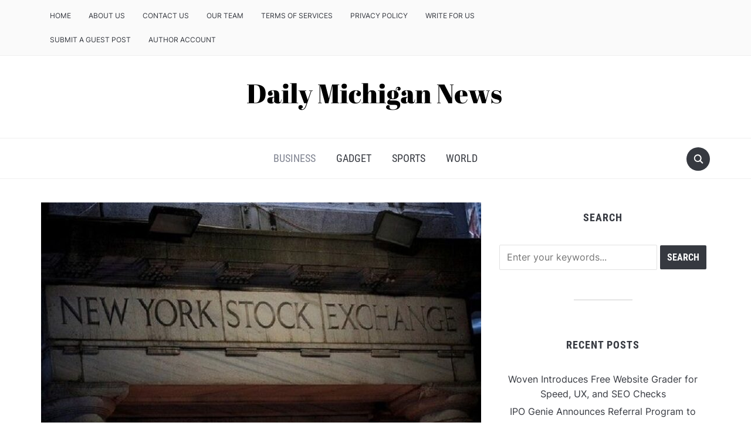

--- FILE ---
content_type: text/html; charset=UTF-8
request_url: https://www.dailymichigannews.com/3-chinese-telco-organizations-nyse-begins-cycle-of-delisting/
body_size: 13656
content:
<!DOCTYPE html>
<html lang="en-US">

<head>
	<meta charset="UTF-8" />
	<meta name="viewport" content="width=device-width, initial-scale=1">

	<link rel="profile" href="http://gmpg.org/xfn/11" />
	<link rel="pingback" href="https://www.dailymichigannews.com/xmlrpc.php" />
    <link rel="preload" as="font" href="https://www.dailymichigannews.com/wp-content/themes/foodica/assets/fonts/foodica.ttf" type="font/ttf" crossorigin>

	<title>3 Chinese telco organizations, NYSE begins cycle of delisting &#8211; Daily Michigan News</title>
<meta name='robots' content='max-image-preview:large' />
<link rel='dns-prefetch' href='//maxcdn.bootstrapcdn.com' />
<link rel="alternate" type="application/rss+xml" title="Daily Michigan News &raquo; Feed" href="https://www.dailymichigannews.com/feed/" />
<link rel="alternate" title="oEmbed (JSON)" type="application/json+oembed" href="https://www.dailymichigannews.com/wp-json/oembed/1.0/embed?url=https%3A%2F%2Fwww.dailymichigannews.com%2F3-chinese-telco-organizations-nyse-begins-cycle-of-delisting%2F" />
<link rel="alternate" title="oEmbed (XML)" type="text/xml+oembed" href="https://www.dailymichigannews.com/wp-json/oembed/1.0/embed?url=https%3A%2F%2Fwww.dailymichigannews.com%2F3-chinese-telco-organizations-nyse-begins-cycle-of-delisting%2F&#038;format=xml" />
<style id='wp-img-auto-sizes-contain-inline-css' type='text/css'>
img:is([sizes=auto i],[sizes^="auto," i]){contain-intrinsic-size:3000px 1500px}
/*# sourceURL=wp-img-auto-sizes-contain-inline-css */
</style>
<link rel='stylesheet' id='cf7ic_style-css' href='https://www.dailymichigannews.com/wp-content/plugins/contact-form-7-image-captcha/css/cf7ic-style.css?ver=3.3.7' type='text/css' media='all' />
<link rel='stylesheet' id='font-awesome-css' href='https://maxcdn.bootstrapcdn.com/font-awesome/4.7.0/css/font-awesome.min.css?ver=6.9' type='text/css' media='all' />
<link rel='stylesheet' id='wplic_style-css' href='https://www.dailymichigannews.com/wp-content/plugins/wp-login-image-captcha/style.css?ver=1.1.0' type='text/css' media='all' />
<style id='wp-emoji-styles-inline-css' type='text/css'>

	img.wp-smiley, img.emoji {
		display: inline !important;
		border: none !important;
		box-shadow: none !important;
		height: 1em !important;
		width: 1em !important;
		margin: 0 0.07em !important;
		vertical-align: -0.1em !important;
		background: none !important;
		padding: 0 !important;
	}
/*# sourceURL=wp-emoji-styles-inline-css */
</style>
<style id='wp-block-library-inline-css' type='text/css'>
:root{--wp-block-synced-color:#7a00df;--wp-block-synced-color--rgb:122,0,223;--wp-bound-block-color:var(--wp-block-synced-color);--wp-editor-canvas-background:#ddd;--wp-admin-theme-color:#007cba;--wp-admin-theme-color--rgb:0,124,186;--wp-admin-theme-color-darker-10:#006ba1;--wp-admin-theme-color-darker-10--rgb:0,107,160.5;--wp-admin-theme-color-darker-20:#005a87;--wp-admin-theme-color-darker-20--rgb:0,90,135;--wp-admin-border-width-focus:2px}@media (min-resolution:192dpi){:root{--wp-admin-border-width-focus:1.5px}}.wp-element-button{cursor:pointer}:root .has-very-light-gray-background-color{background-color:#eee}:root .has-very-dark-gray-background-color{background-color:#313131}:root .has-very-light-gray-color{color:#eee}:root .has-very-dark-gray-color{color:#313131}:root .has-vivid-green-cyan-to-vivid-cyan-blue-gradient-background{background:linear-gradient(135deg,#00d084,#0693e3)}:root .has-purple-crush-gradient-background{background:linear-gradient(135deg,#34e2e4,#4721fb 50%,#ab1dfe)}:root .has-hazy-dawn-gradient-background{background:linear-gradient(135deg,#faaca8,#dad0ec)}:root .has-subdued-olive-gradient-background{background:linear-gradient(135deg,#fafae1,#67a671)}:root .has-atomic-cream-gradient-background{background:linear-gradient(135deg,#fdd79a,#004a59)}:root .has-nightshade-gradient-background{background:linear-gradient(135deg,#330968,#31cdcf)}:root .has-midnight-gradient-background{background:linear-gradient(135deg,#020381,#2874fc)}:root{--wp--preset--font-size--normal:16px;--wp--preset--font-size--huge:42px}.has-regular-font-size{font-size:1em}.has-larger-font-size{font-size:2.625em}.has-normal-font-size{font-size:var(--wp--preset--font-size--normal)}.has-huge-font-size{font-size:var(--wp--preset--font-size--huge)}.has-text-align-center{text-align:center}.has-text-align-left{text-align:left}.has-text-align-right{text-align:right}.has-fit-text{white-space:nowrap!important}#end-resizable-editor-section{display:none}.aligncenter{clear:both}.items-justified-left{justify-content:flex-start}.items-justified-center{justify-content:center}.items-justified-right{justify-content:flex-end}.items-justified-space-between{justify-content:space-between}.screen-reader-text{border:0;clip-path:inset(50%);height:1px;margin:-1px;overflow:hidden;padding:0;position:absolute;width:1px;word-wrap:normal!important}.screen-reader-text:focus{background-color:#ddd;clip-path:none;color:#444;display:block;font-size:1em;height:auto;left:5px;line-height:normal;padding:15px 23px 14px;text-decoration:none;top:5px;width:auto;z-index:100000}html :where(.has-border-color){border-style:solid}html :where([style*=border-top-color]){border-top-style:solid}html :where([style*=border-right-color]){border-right-style:solid}html :where([style*=border-bottom-color]){border-bottom-style:solid}html :where([style*=border-left-color]){border-left-style:solid}html :where([style*=border-width]){border-style:solid}html :where([style*=border-top-width]){border-top-style:solid}html :where([style*=border-right-width]){border-right-style:solid}html :where([style*=border-bottom-width]){border-bottom-style:solid}html :where([style*=border-left-width]){border-left-style:solid}html :where(img[class*=wp-image-]){height:auto;max-width:100%}:where(figure){margin:0 0 1em}html :where(.is-position-sticky){--wp-admin--admin-bar--position-offset:var(--wp-admin--admin-bar--height,0px)}@media screen and (max-width:600px){html :where(.is-position-sticky){--wp-admin--admin-bar--position-offset:0px}}

/*# sourceURL=wp-block-library-inline-css */
</style><style id='wp-block-paragraph-inline-css' type='text/css'>
.is-small-text{font-size:.875em}.is-regular-text{font-size:1em}.is-large-text{font-size:2.25em}.is-larger-text{font-size:3em}.has-drop-cap:not(:focus):first-letter{float:left;font-size:8.4em;font-style:normal;font-weight:100;line-height:.68;margin:.05em .1em 0 0;text-transform:uppercase}body.rtl .has-drop-cap:not(:focus):first-letter{float:none;margin-left:.1em}p.has-drop-cap.has-background{overflow:hidden}:root :where(p.has-background){padding:1.25em 2.375em}:where(p.has-text-color:not(.has-link-color)) a{color:inherit}p.has-text-align-left[style*="writing-mode:vertical-lr"],p.has-text-align-right[style*="writing-mode:vertical-rl"]{rotate:180deg}
/*# sourceURL=https://www.dailymichigannews.com/wp-includes/blocks/paragraph/style.min.css */
</style>
<style id='global-styles-inline-css' type='text/css'>
:root{--wp--preset--aspect-ratio--square: 1;--wp--preset--aspect-ratio--4-3: 4/3;--wp--preset--aspect-ratio--3-4: 3/4;--wp--preset--aspect-ratio--3-2: 3/2;--wp--preset--aspect-ratio--2-3: 2/3;--wp--preset--aspect-ratio--16-9: 16/9;--wp--preset--aspect-ratio--9-16: 9/16;--wp--preset--color--black: #000000;--wp--preset--color--cyan-bluish-gray: #abb8c3;--wp--preset--color--white: #ffffff;--wp--preset--color--pale-pink: #f78da7;--wp--preset--color--vivid-red: #cf2e2e;--wp--preset--color--luminous-vivid-orange: #ff6900;--wp--preset--color--luminous-vivid-amber: #fcb900;--wp--preset--color--light-green-cyan: #7bdcb5;--wp--preset--color--vivid-green-cyan: #00d084;--wp--preset--color--pale-cyan-blue: #8ed1fc;--wp--preset--color--vivid-cyan-blue: #0693e3;--wp--preset--color--vivid-purple: #9b51e0;--wp--preset--gradient--vivid-cyan-blue-to-vivid-purple: linear-gradient(135deg,rgb(6,147,227) 0%,rgb(155,81,224) 100%);--wp--preset--gradient--light-green-cyan-to-vivid-green-cyan: linear-gradient(135deg,rgb(122,220,180) 0%,rgb(0,208,130) 100%);--wp--preset--gradient--luminous-vivid-amber-to-luminous-vivid-orange: linear-gradient(135deg,rgb(252,185,0) 0%,rgb(255,105,0) 100%);--wp--preset--gradient--luminous-vivid-orange-to-vivid-red: linear-gradient(135deg,rgb(255,105,0) 0%,rgb(207,46,46) 100%);--wp--preset--gradient--very-light-gray-to-cyan-bluish-gray: linear-gradient(135deg,rgb(238,238,238) 0%,rgb(169,184,195) 100%);--wp--preset--gradient--cool-to-warm-spectrum: linear-gradient(135deg,rgb(74,234,220) 0%,rgb(151,120,209) 20%,rgb(207,42,186) 40%,rgb(238,44,130) 60%,rgb(251,105,98) 80%,rgb(254,248,76) 100%);--wp--preset--gradient--blush-light-purple: linear-gradient(135deg,rgb(255,206,236) 0%,rgb(152,150,240) 100%);--wp--preset--gradient--blush-bordeaux: linear-gradient(135deg,rgb(254,205,165) 0%,rgb(254,45,45) 50%,rgb(107,0,62) 100%);--wp--preset--gradient--luminous-dusk: linear-gradient(135deg,rgb(255,203,112) 0%,rgb(199,81,192) 50%,rgb(65,88,208) 100%);--wp--preset--gradient--pale-ocean: linear-gradient(135deg,rgb(255,245,203) 0%,rgb(182,227,212) 50%,rgb(51,167,181) 100%);--wp--preset--gradient--electric-grass: linear-gradient(135deg,rgb(202,248,128) 0%,rgb(113,206,126) 100%);--wp--preset--gradient--midnight: linear-gradient(135deg,rgb(2,3,129) 0%,rgb(40,116,252) 100%);--wp--preset--font-size--small: 13px;--wp--preset--font-size--medium: 20px;--wp--preset--font-size--large: 36px;--wp--preset--font-size--x-large: 42px;--wp--preset--spacing--20: 0.44rem;--wp--preset--spacing--30: 0.67rem;--wp--preset--spacing--40: 1rem;--wp--preset--spacing--50: 1.5rem;--wp--preset--spacing--60: 2.25rem;--wp--preset--spacing--70: 3.38rem;--wp--preset--spacing--80: 5.06rem;--wp--preset--shadow--natural: 6px 6px 9px rgba(0, 0, 0, 0.2);--wp--preset--shadow--deep: 12px 12px 50px rgba(0, 0, 0, 0.4);--wp--preset--shadow--sharp: 6px 6px 0px rgba(0, 0, 0, 0.2);--wp--preset--shadow--outlined: 6px 6px 0px -3px rgb(255, 255, 255), 6px 6px rgb(0, 0, 0);--wp--preset--shadow--crisp: 6px 6px 0px rgb(0, 0, 0);}:where(.is-layout-flex){gap: 0.5em;}:where(.is-layout-grid){gap: 0.5em;}body .is-layout-flex{display: flex;}.is-layout-flex{flex-wrap: wrap;align-items: center;}.is-layout-flex > :is(*, div){margin: 0;}body .is-layout-grid{display: grid;}.is-layout-grid > :is(*, div){margin: 0;}:where(.wp-block-columns.is-layout-flex){gap: 2em;}:where(.wp-block-columns.is-layout-grid){gap: 2em;}:where(.wp-block-post-template.is-layout-flex){gap: 1.25em;}:where(.wp-block-post-template.is-layout-grid){gap: 1.25em;}.has-black-color{color: var(--wp--preset--color--black) !important;}.has-cyan-bluish-gray-color{color: var(--wp--preset--color--cyan-bluish-gray) !important;}.has-white-color{color: var(--wp--preset--color--white) !important;}.has-pale-pink-color{color: var(--wp--preset--color--pale-pink) !important;}.has-vivid-red-color{color: var(--wp--preset--color--vivid-red) !important;}.has-luminous-vivid-orange-color{color: var(--wp--preset--color--luminous-vivid-orange) !important;}.has-luminous-vivid-amber-color{color: var(--wp--preset--color--luminous-vivid-amber) !important;}.has-light-green-cyan-color{color: var(--wp--preset--color--light-green-cyan) !important;}.has-vivid-green-cyan-color{color: var(--wp--preset--color--vivid-green-cyan) !important;}.has-pale-cyan-blue-color{color: var(--wp--preset--color--pale-cyan-blue) !important;}.has-vivid-cyan-blue-color{color: var(--wp--preset--color--vivid-cyan-blue) !important;}.has-vivid-purple-color{color: var(--wp--preset--color--vivid-purple) !important;}.has-black-background-color{background-color: var(--wp--preset--color--black) !important;}.has-cyan-bluish-gray-background-color{background-color: var(--wp--preset--color--cyan-bluish-gray) !important;}.has-white-background-color{background-color: var(--wp--preset--color--white) !important;}.has-pale-pink-background-color{background-color: var(--wp--preset--color--pale-pink) !important;}.has-vivid-red-background-color{background-color: var(--wp--preset--color--vivid-red) !important;}.has-luminous-vivid-orange-background-color{background-color: var(--wp--preset--color--luminous-vivid-orange) !important;}.has-luminous-vivid-amber-background-color{background-color: var(--wp--preset--color--luminous-vivid-amber) !important;}.has-light-green-cyan-background-color{background-color: var(--wp--preset--color--light-green-cyan) !important;}.has-vivid-green-cyan-background-color{background-color: var(--wp--preset--color--vivid-green-cyan) !important;}.has-pale-cyan-blue-background-color{background-color: var(--wp--preset--color--pale-cyan-blue) !important;}.has-vivid-cyan-blue-background-color{background-color: var(--wp--preset--color--vivid-cyan-blue) !important;}.has-vivid-purple-background-color{background-color: var(--wp--preset--color--vivid-purple) !important;}.has-black-border-color{border-color: var(--wp--preset--color--black) !important;}.has-cyan-bluish-gray-border-color{border-color: var(--wp--preset--color--cyan-bluish-gray) !important;}.has-white-border-color{border-color: var(--wp--preset--color--white) !important;}.has-pale-pink-border-color{border-color: var(--wp--preset--color--pale-pink) !important;}.has-vivid-red-border-color{border-color: var(--wp--preset--color--vivid-red) !important;}.has-luminous-vivid-orange-border-color{border-color: var(--wp--preset--color--luminous-vivid-orange) !important;}.has-luminous-vivid-amber-border-color{border-color: var(--wp--preset--color--luminous-vivid-amber) !important;}.has-light-green-cyan-border-color{border-color: var(--wp--preset--color--light-green-cyan) !important;}.has-vivid-green-cyan-border-color{border-color: var(--wp--preset--color--vivid-green-cyan) !important;}.has-pale-cyan-blue-border-color{border-color: var(--wp--preset--color--pale-cyan-blue) !important;}.has-vivid-cyan-blue-border-color{border-color: var(--wp--preset--color--vivid-cyan-blue) !important;}.has-vivid-purple-border-color{border-color: var(--wp--preset--color--vivid-purple) !important;}.has-vivid-cyan-blue-to-vivid-purple-gradient-background{background: var(--wp--preset--gradient--vivid-cyan-blue-to-vivid-purple) !important;}.has-light-green-cyan-to-vivid-green-cyan-gradient-background{background: var(--wp--preset--gradient--light-green-cyan-to-vivid-green-cyan) !important;}.has-luminous-vivid-amber-to-luminous-vivid-orange-gradient-background{background: var(--wp--preset--gradient--luminous-vivid-amber-to-luminous-vivid-orange) !important;}.has-luminous-vivid-orange-to-vivid-red-gradient-background{background: var(--wp--preset--gradient--luminous-vivid-orange-to-vivid-red) !important;}.has-very-light-gray-to-cyan-bluish-gray-gradient-background{background: var(--wp--preset--gradient--very-light-gray-to-cyan-bluish-gray) !important;}.has-cool-to-warm-spectrum-gradient-background{background: var(--wp--preset--gradient--cool-to-warm-spectrum) !important;}.has-blush-light-purple-gradient-background{background: var(--wp--preset--gradient--blush-light-purple) !important;}.has-blush-bordeaux-gradient-background{background: var(--wp--preset--gradient--blush-bordeaux) !important;}.has-luminous-dusk-gradient-background{background: var(--wp--preset--gradient--luminous-dusk) !important;}.has-pale-ocean-gradient-background{background: var(--wp--preset--gradient--pale-ocean) !important;}.has-electric-grass-gradient-background{background: var(--wp--preset--gradient--electric-grass) !important;}.has-midnight-gradient-background{background: var(--wp--preset--gradient--midnight) !important;}.has-small-font-size{font-size: var(--wp--preset--font-size--small) !important;}.has-medium-font-size{font-size: var(--wp--preset--font-size--medium) !important;}.has-large-font-size{font-size: var(--wp--preset--font-size--large) !important;}.has-x-large-font-size{font-size: var(--wp--preset--font-size--x-large) !important;}
/*# sourceURL=global-styles-inline-css */
</style>

<style id='classic-theme-styles-inline-css' type='text/css'>
/*! This file is auto-generated */
.wp-block-button__link{color:#fff;background-color:#32373c;border-radius:9999px;box-shadow:none;text-decoration:none;padding:calc(.667em + 2px) calc(1.333em + 2px);font-size:1.125em}.wp-block-file__button{background:#32373c;color:#fff;text-decoration:none}
/*# sourceURL=/wp-includes/css/classic-themes.min.css */
</style>
<link rel='stylesheet' id='contact-form-7-css' href='https://www.dailymichigannews.com/wp-content/plugins/contact-form-7/includes/css/styles.css?ver=6.1.4' type='text/css' media='all' />
<link rel='stylesheet' id='fontawesome-css' href='https://www.dailymichigannews.com/wp-content/plugins/wp-post-disclaimer/assets/css/fontawesome/all.min.css?ver=1.0.2' type='text/css' media='all' />
<link rel='stylesheet' id='wppd-styles-css' href='https://www.dailymichigannews.com/wp-content/plugins/wp-post-disclaimer/assets/css/styles.min.css?ver=1.0.2' type='text/css' media='all' />
<link rel='stylesheet' id='foodica-style-css' href='https://www.dailymichigannews.com/wp-content/themes/foodica/style.css?ver=1.2.1' type='text/css' media='all' />
<style id='foodica-style-inline-css' type='text/css'>
body, button, input, select, textarea {
font-family: 'Inter', sans-serif;
font-weight: 400;
}
@media screen and (min-width: 782px) {
body, button, input, select, textarea {
font-size: 16px;
line-height: 1.6;
} }
.navbar-brand-wpz h2 {
font-family: 'Annie Use Your Telescope', sans-serif;
font-weight: 400;
}
@media screen and (min-width: 782px) {
.navbar-brand-wpz h2 {
line-height: 1.2;
} }
.navbar-brand-wpz .site-description {
font-family: 'Roboto Condensed', sans-serif;
font-weight: 400;
}
@media screen and (min-width: 782px) {
.navbar-brand-wpz .site-description {
font-size: 16px;
line-height: 1.6;
} }
.top-navbar a {
font-family: 'Inter', sans-serif;
font-weight: 400;
}
@media screen and (min-width: 782px) {
.top-navbar a {
font-size: 12px;
line-height: 1.8;
} }
.main-navbar a {
font-family: 'Roboto Condensed', sans-serif;
font-weight: 400;
}
@media screen and (min-width: 782px) {
.main-navbar a {
font-size: 18px;
line-height: 1.6;
} }
.slicknav_nav a {
font-family: 'Roboto Condensed', sans-serif;
font-weight: 400;
}
@media screen and (max-width: 64em) {
.slicknav_nav a {
font-size: 18px;
line-height: 1.6;
} }
.slides li h3 a {
font-family: 'Inter', sans-serif;
font-weight: 500;
}
@media screen and (min-width: 782px) {
.slides li h3 a {
line-height: 1.2;
} }
.slides .slide_button a {
font-family: 'Roboto Condensed', sans-serif;
font-weight: 700;
}
@media screen and (min-width: 782px) {
.slides .slide_button a {
font-size: 14px;
line-height: 1.6;
} }
.widget h3.title {
font-family: 'Roboto Condensed', sans-serif;
font-weight: 700;
}
@media screen and (min-width: 782px) {
.widget h3.title {
font-size: 18px;
line-height: 1.8;
} }
.entry-title {
font-family: 'Inter', sans-serif;
font-weight: 600;
}
@media screen and (min-width: 782px) {
.entry-title {
font-size: 24px;
line-height: 1.4;
} }
.recent-posts .entry-content {
font-family: 'Inter', sans-serif;
font-weight: 400;
}
@media screen and (min-width: 782px) {
.recent-posts .entry-content {
font-size: 16px;
line-height: 1.8;
} }
.single h1.entry-title {
font-family: 'Inter', sans-serif;
font-weight: 600;
}
@media screen and (min-width: 782px) {
.single h1.entry-title {
line-height: 1.4;
} }
.single .entry-content, .page .entry-content {
font-family: 'Inter', sans-serif;
font-weight: 400;
}
@media screen and (min-width: 782px) {
.single .entry-content, .page .entry-content {
font-size: 16px;
line-height: 1.8;
} }
.page h1.entry-title {
font-family: 'Inter', sans-serif;
font-weight: 600;
}
@media screen and (min-width: 782px) {
.page h1.entry-title {
line-height: 1.4;
} }
.footer-menu ul li {
font-family: 'Roboto Condensed', sans-serif;
font-weight: 400;
}
@media screen and (min-width: 782px) {
.footer-menu ul li {
font-size: 16px;
line-height: 1.8;
} }

/*# sourceURL=foodica-style-inline-css */
</style>
<link rel='stylesheet' id='foodica-style-mobile-css' href='https://www.dailymichigannews.com/wp-content/themes/foodica/assets/css/media-queries.css?ver=1.2.1' type='text/css' media='all' />
<link rel='stylesheet' id='foodica-google-fonts-css' href='https://www.dailymichigannews.com/wp-content/fonts/8fc518ff1adb6b4a82fc1d398da91b16.css?ver=1.3.0' type='text/css' media='all' />
<link rel='stylesheet' id='dashicons-css' href='https://www.dailymichigannews.com/wp-includes/css/dashicons.min.css?ver=6.9' type='text/css' media='all' />
<link rel='stylesheet' id='tmm-css' href='https://www.dailymichigannews.com/wp-content/plugins/team-members/inc/css/tmm_style.css?ver=6.9' type='text/css' media='all' />
<script type="text/javascript" src="https://www.dailymichigannews.com/wp-includes/js/jquery/jquery.min.js?ver=3.7.1" id="jquery-core-js"></script>
<script type="text/javascript" src="https://www.dailymichigannews.com/wp-includes/js/jquery/jquery-migrate.min.js?ver=3.4.1" id="jquery-migrate-js"></script>
<link rel="https://api.w.org/" href="https://www.dailymichigannews.com/wp-json/" /><link rel="alternate" title="JSON" type="application/json" href="https://www.dailymichigannews.com/wp-json/wp/v2/posts/589" /><link rel="EditURI" type="application/rsd+xml" title="RSD" href="https://www.dailymichigannews.com/xmlrpc.php?rsd" />
<meta name="generator" content="WordPress 6.9" />
<link rel="canonical" href="https://www.dailymichigannews.com/3-chinese-telco-organizations-nyse-begins-cycle-of-delisting/" />
<link rel='shortlink' href='https://www.dailymichigannews.com/?p=589' />
		<!-- Custom Logo: hide header text -->
		<style id="custom-logo-css" type="text/css">
			.site-description {
				position: absolute;
				clip-path: inset(50%);
			}
		</style>
		<style type="text/css">
.feedzy-rss-link-icon:after {
	content: url("https://www.dailymichigannews.com/wp-content/plugins/feedzy-rss-feeds/img/external-link.png");
	margin-left: 3px;
}
</style>
		<style type="text/css">.saboxplugin-wrap{-webkit-box-sizing:border-box;-moz-box-sizing:border-box;-ms-box-sizing:border-box;box-sizing:border-box;border:1px solid #eee;width:100%;clear:both;display:block;overflow:hidden;word-wrap:break-word;position:relative}.saboxplugin-wrap .saboxplugin-gravatar{float:left;padding:0 20px 20px 20px}.saboxplugin-wrap .saboxplugin-gravatar img{max-width:100px;height:auto;border-radius:0;}.saboxplugin-wrap .saboxplugin-authorname{font-size:18px;line-height:1;margin:20px 0 0 20px;display:block}.saboxplugin-wrap .saboxplugin-authorname a{text-decoration:none}.saboxplugin-wrap .saboxplugin-authorname a:focus{outline:0}.saboxplugin-wrap .saboxplugin-desc{display:block;margin:5px 20px}.saboxplugin-wrap .saboxplugin-desc a{text-decoration:underline}.saboxplugin-wrap .saboxplugin-desc p{margin:5px 0 12px}.saboxplugin-wrap .saboxplugin-web{margin:0 20px 15px;text-align:left}.saboxplugin-wrap .sab-web-position{text-align:right}.saboxplugin-wrap .saboxplugin-web a{color:#ccc;text-decoration:none}.saboxplugin-wrap .saboxplugin-socials{position:relative;display:block;background:#fcfcfc;padding:5px;border-top:1px solid #eee}.saboxplugin-wrap .saboxplugin-socials a svg{width:20px;height:20px}.saboxplugin-wrap .saboxplugin-socials a svg .st2{fill:#fff; transform-origin:center center;}.saboxplugin-wrap .saboxplugin-socials a svg .st1{fill:rgba(0,0,0,.3)}.saboxplugin-wrap .saboxplugin-socials a:hover{opacity:.8;-webkit-transition:opacity .4s;-moz-transition:opacity .4s;-o-transition:opacity .4s;transition:opacity .4s;box-shadow:none!important;-webkit-box-shadow:none!important}.saboxplugin-wrap .saboxplugin-socials .saboxplugin-icon-color{box-shadow:none;padding:0;border:0;-webkit-transition:opacity .4s;-moz-transition:opacity .4s;-o-transition:opacity .4s;transition:opacity .4s;display:inline-block;color:#fff;font-size:0;text-decoration:inherit;margin:5px;-webkit-border-radius:0;-moz-border-radius:0;-ms-border-radius:0;-o-border-radius:0;border-radius:0;overflow:hidden}.saboxplugin-wrap .saboxplugin-socials .saboxplugin-icon-grey{text-decoration:inherit;box-shadow:none;position:relative;display:-moz-inline-stack;display:inline-block;vertical-align:middle;zoom:1;margin:10px 5px;color:#444;fill:#444}.clearfix:after,.clearfix:before{content:' ';display:table;line-height:0;clear:both}.ie7 .clearfix{zoom:1}.saboxplugin-socials.sabox-colored .saboxplugin-icon-color .sab-twitch{border-color:#38245c}.saboxplugin-socials.sabox-colored .saboxplugin-icon-color .sab-behance{border-color:#003eb0}.saboxplugin-socials.sabox-colored .saboxplugin-icon-color .sab-deviantart{border-color:#036824}.saboxplugin-socials.sabox-colored .saboxplugin-icon-color .sab-digg{border-color:#00327c}.saboxplugin-socials.sabox-colored .saboxplugin-icon-color .sab-dribbble{border-color:#ba1655}.saboxplugin-socials.sabox-colored .saboxplugin-icon-color .sab-facebook{border-color:#1e2e4f}.saboxplugin-socials.sabox-colored .saboxplugin-icon-color .sab-flickr{border-color:#003576}.saboxplugin-socials.sabox-colored .saboxplugin-icon-color .sab-github{border-color:#264874}.saboxplugin-socials.sabox-colored .saboxplugin-icon-color .sab-google{border-color:#0b51c5}.saboxplugin-socials.sabox-colored .saboxplugin-icon-color .sab-html5{border-color:#902e13}.saboxplugin-socials.sabox-colored .saboxplugin-icon-color .sab-instagram{border-color:#1630aa}.saboxplugin-socials.sabox-colored .saboxplugin-icon-color .sab-linkedin{border-color:#00344f}.saboxplugin-socials.sabox-colored .saboxplugin-icon-color .sab-pinterest{border-color:#5b040e}.saboxplugin-socials.sabox-colored .saboxplugin-icon-color .sab-reddit{border-color:#992900}.saboxplugin-socials.sabox-colored .saboxplugin-icon-color .sab-rss{border-color:#a43b0a}.saboxplugin-socials.sabox-colored .saboxplugin-icon-color .sab-sharethis{border-color:#5d8420}.saboxplugin-socials.sabox-colored .saboxplugin-icon-color .sab-soundcloud{border-color:#995200}.saboxplugin-socials.sabox-colored .saboxplugin-icon-color .sab-spotify{border-color:#0f612c}.saboxplugin-socials.sabox-colored .saboxplugin-icon-color .sab-stackoverflow{border-color:#a95009}.saboxplugin-socials.sabox-colored .saboxplugin-icon-color .sab-steam{border-color:#006388}.saboxplugin-socials.sabox-colored .saboxplugin-icon-color .sab-user_email{border-color:#b84e05}.saboxplugin-socials.sabox-colored .saboxplugin-icon-color .sab-tumblr{border-color:#10151b}.saboxplugin-socials.sabox-colored .saboxplugin-icon-color .sab-twitter{border-color:#0967a0}.saboxplugin-socials.sabox-colored .saboxplugin-icon-color .sab-vimeo{border-color:#0d7091}.saboxplugin-socials.sabox-colored .saboxplugin-icon-color .sab-windows{border-color:#003f71}.saboxplugin-socials.sabox-colored .saboxplugin-icon-color .sab-whatsapp{border-color:#003f71}.saboxplugin-socials.sabox-colored .saboxplugin-icon-color .sab-wordpress{border-color:#0f3647}.saboxplugin-socials.sabox-colored .saboxplugin-icon-color .sab-yahoo{border-color:#14002d}.saboxplugin-socials.sabox-colored .saboxplugin-icon-color .sab-youtube{border-color:#900}.saboxplugin-socials.sabox-colored .saboxplugin-icon-color .sab-xing{border-color:#000202}.saboxplugin-socials.sabox-colored .saboxplugin-icon-color .sab-mixcloud{border-color:#2475a0}.saboxplugin-socials.sabox-colored .saboxplugin-icon-color .sab-vk{border-color:#243549}.saboxplugin-socials.sabox-colored .saboxplugin-icon-color .sab-medium{border-color:#00452c}.saboxplugin-socials.sabox-colored .saboxplugin-icon-color .sab-quora{border-color:#420e00}.saboxplugin-socials.sabox-colored .saboxplugin-icon-color .sab-meetup{border-color:#9b181c}.saboxplugin-socials.sabox-colored .saboxplugin-icon-color .sab-goodreads{border-color:#000}.saboxplugin-socials.sabox-colored .saboxplugin-icon-color .sab-snapchat{border-color:#999700}.saboxplugin-socials.sabox-colored .saboxplugin-icon-color .sab-500px{border-color:#00557f}.saboxplugin-socials.sabox-colored .saboxplugin-icon-color .sab-mastodont{border-color:#185886}.sabox-plus-item{margin-bottom:20px}@media screen and (max-width:480px){.saboxplugin-wrap{text-align:center}.saboxplugin-wrap .saboxplugin-gravatar{float:none;padding:20px 0;text-align:center;margin:0 auto;display:block}.saboxplugin-wrap .saboxplugin-gravatar img{float:none;display:inline-block;display:-moz-inline-stack;vertical-align:middle;zoom:1}.saboxplugin-wrap .saboxplugin-desc{margin:0 10px 20px;text-align:center}.saboxplugin-wrap .saboxplugin-authorname{text-align:center;margin:10px 0 20px}}body .saboxplugin-authorname a,body .saboxplugin-authorname a:hover{box-shadow:none;-webkit-box-shadow:none}a.sab-profile-edit{font-size:16px!important;line-height:1!important}.sab-edit-settings a,a.sab-profile-edit{color:#0073aa!important;box-shadow:none!important;-webkit-box-shadow:none!important}.sab-edit-settings{margin-right:15px;position:absolute;right:0;z-index:2;bottom:10px;line-height:20px}.sab-edit-settings i{margin-left:5px}.saboxplugin-socials{line-height:1!important}.rtl .saboxplugin-wrap .saboxplugin-gravatar{float:right}.rtl .saboxplugin-wrap .saboxplugin-authorname{display:flex;align-items:center}.rtl .saboxplugin-wrap .saboxplugin-authorname .sab-profile-edit{margin-right:10px}.rtl .sab-edit-settings{right:auto;left:0}img.sab-custom-avatar{max-width:75px;}.saboxplugin-wrap {margin-top:0px; margin-bottom:0px; padding: 0px 0px }.saboxplugin-wrap .saboxplugin-authorname {font-size:18px; line-height:25px;}.saboxplugin-wrap .saboxplugin-desc p, .saboxplugin-wrap .saboxplugin-desc {font-size:14px !important; line-height:21px !important;}.saboxplugin-wrap .saboxplugin-web {font-size:14px;}.saboxplugin-wrap .saboxplugin-socials a svg {width:18px;height:18px;}</style><link rel="icon" href="https://www.dailymichigannews.com/wp-content/uploads/2021/01/cropped-Untitled-design-8-Copy-32x32.png" sizes="32x32" />
<link rel="icon" href="https://www.dailymichigannews.com/wp-content/uploads/2021/01/cropped-Untitled-design-8-Copy-192x192.png" sizes="192x192" />
<link rel="apple-touch-icon" href="https://www.dailymichigannews.com/wp-content/uploads/2021/01/cropped-Untitled-design-8-Copy-180x180.png" />
<meta name="msapplication-TileImage" content="https://www.dailymichigannews.com/wp-content/uploads/2021/01/cropped-Untitled-design-8-Copy-270x270.png" />

</head>

<body class="wp-singular post-template-default single single-post postid-589 single-format-standard wp-custom-logo wp-theme-foodica theme-foodica front-page-layout-right-sidebar">

    
	<div class="page-wrap">

        <header class="site-header">

            <nav class="top-navbar" role="navigation">

                <div class="inner-wrap">

                    <div class="header_social">
                        
                    </div>

                    <div id="navbar-top">

                        <div class="menu-main-menu-container"><ul id="menu-main-menu" class="navbar-wpz dropdown sf-menu"><li id="menu-item-15" class="menu-item menu-item-type-post_type menu-item-object-page menu-item-15"><a href="https://www.dailymichigannews.com/home/">Home</a></li>
<li id="menu-item-17" class="menu-item menu-item-type-post_type menu-item-object-page menu-item-17"><a href="https://www.dailymichigannews.com/about-us/">About Us</a></li>
<li id="menu-item-19" class="menu-item menu-item-type-post_type menu-item-object-page menu-item-19"><a href="https://www.dailymichigannews.com/contact-us/">Contact Us</a></li>
<li id="menu-item-21" class="menu-item menu-item-type-post_type menu-item-object-page menu-item-21"><a href="https://www.dailymichigannews.com/team/">Our Team</a></li>
<li id="menu-item-30" class="menu-item menu-item-type-post_type menu-item-object-page menu-item-30"><a href="https://www.dailymichigannews.com/terms-of-services/">Terms of Services</a></li>
<li id="menu-item-25" class="menu-item menu-item-type-post_type menu-item-object-page menu-item-25"><a href="https://www.dailymichigannews.com/privacy-policy-2/">Privacy Policy</a></li>
<li id="menu-item-107589" class="menu-item menu-item-type-post_type menu-item-object-page menu-item-107589"><a href="https://www.dailymichigannews.com/write-for-us/">Write For Us</a></li>
<li id="menu-item-107592" class="menu-item menu-item-type-post_type menu-item-object-page menu-item-107592"><a href="https://www.dailymichigannews.com/submit-a-guest-post/">Submit a Guest Post</a></li>
<li id="menu-item-107595" class="menu-item menu-item-type-post_type menu-item-object-page menu-item-107595"><a href="https://www.dailymichigannews.com/author-account/">Author Account</a></li>
</ul></div>
                    </div><!-- #navbar-top -->

                </div><!-- ./inner-wrap -->

            </nav><!-- .navbar -->

            <div class="clear"></div>


            <div class="inner-wrap">

                <div class="navbar-brand-wpz">

                   <a href="https://www.dailymichigannews.com/" class="custom-logo-link" rel="home"><img width="600" height="60" src="https://www.dailymichigannews.com/wp-content/uploads/2024/08/D-removebg-preview.png" class="custom-logo" alt="Daily Michigan News" decoding="async" srcset="https://www.dailymichigannews.com/wp-content/uploads/2024/08/D-removebg-preview.png 600w, https://www.dailymichigannews.com/wp-content/uploads/2024/08/D-removebg-preview-300x30.png 300w" sizes="(max-width: 600px) 100vw, 600px" /></a>
                    <p class="site-description"></p>

                </div><!-- .navbar-brand -->

            </div>


            <nav class="main-navbar" role="navigation">

                <div class="inner-wrap">

                    <div id="sb-search" class="sb-search">
                        <form method="get" id="searchform" action="https://www.dailymichigannews.com//">
    <input type="search" class="sb-search-input" placeholder="Enter your keywords..."  name="s" id="s" />
    <input type="submit" id="searchsubmit" class="sb-search-submit" value="Search" />
    <span class="sb-icon-search"></span>
</form>                    </div>


                    <div class="navbar-header-main">
                        <div id="menu-main-slide" class="menu-primary-menu-container"><ul id="menu-primary-menu" class="menu"><li id="menu-item-40" class="menu-item menu-item-type-taxonomy menu-item-object-category current-post-ancestor current-menu-parent current-post-parent menu-item-40"><a href="https://www.dailymichigannews.com/category/business/">Business</a></li>
<li id="menu-item-41" class="menu-item menu-item-type-taxonomy menu-item-object-category menu-item-41"><a href="https://www.dailymichigannews.com/category/gadget/">Gadget</a></li>
<li id="menu-item-43" class="menu-item menu-item-type-taxonomy menu-item-object-category menu-item-43"><a href="https://www.dailymichigannews.com/category/sports/">Sports</a></li>
<li id="menu-item-42" class="menu-item menu-item-type-taxonomy menu-item-object-category menu-item-42"><a href="https://www.dailymichigannews.com/category/world/">World</a></li>
</ul></div>
                    </div>

                    <div id="navbar-main">

                        <div class="menu-primary-menu-container"><ul id="menu-primary-menu-1" class="navbar-wpz dropdown sf-menu"><li class="menu-item menu-item-type-taxonomy menu-item-object-category current-post-ancestor current-menu-parent current-post-parent menu-item-40"><a href="https://www.dailymichigannews.com/category/business/">Business</a></li>
<li class="menu-item menu-item-type-taxonomy menu-item-object-category menu-item-41"><a href="https://www.dailymichigannews.com/category/gadget/">Gadget</a></li>
<li class="menu-item menu-item-type-taxonomy menu-item-object-category menu-item-43"><a href="https://www.dailymichigannews.com/category/sports/">Sports</a></li>
<li class="menu-item menu-item-type-taxonomy menu-item-object-category menu-item-42"><a href="https://www.dailymichigannews.com/category/world/">World</a></li>
</ul></div>
                    </div><!-- #navbar-main -->

                </div><!-- ./inner-wrap -->

            </nav><!-- .main-navbar -->

            <div class="clear"></div>

        </header><!-- .site-header -->

        <div class="inner-wrap">
    <main id="main" class="site-main" role="main">

        
            <div class="content-area">

                

<article id="post-589" class="post-589 post type-post status-publish format-standard has-post-thumbnail hentry category-business tag-china-telecom tag-chinese-telco-organizations tag-nasdaq-stocks tag-nyse tag-sp">

            <div class="post-thumb">
            <img width="750" height="500" src="https://www.dailymichigannews.com/wp-content/uploads/2021/01/3-Chinese-telco-organizations-NYSE-begins-cycle-of-delisting-1-750x500.jpg" class="attachment-foodica-loop-sticky size-foodica-loop-sticky wp-post-image" alt="" decoding="async" fetchpriority="high" srcset="https://www.dailymichigannews.com/wp-content/uploads/2021/01/3-Chinese-telco-organizations-NYSE-begins-cycle-of-delisting-1-750x500.jpg 750w, https://www.dailymichigannews.com/wp-content/uploads/2021/01/3-Chinese-telco-organizations-NYSE-begins-cycle-of-delisting-1-75x50.jpg 75w" sizes="(max-width: 750px) 100vw, 750px" />        </div>
    
    <header class="entry-header">
        <h1 class="entry-title">3 Chinese telco organizations, NYSE begins cycle of delisting</h1>        <div class="entry-meta">
            <span class="entry-author">Written by <a href="https://www.dailymichigannews.com/author/natalia/" title="Posts by Natalia Clipp" rel="author">Natalia Clipp</a></span>            <span class="entry-date">on <time class="entry-date" datetime="2021-01-02T10:30:14+00:00">January 2, 2021</time> </span>
            <span class="entry-category">in <a href="https://www.dailymichigannews.com/category/business/" rel="category tag">Business</a></span>
                    </div>
    </header><!-- .entry-header -->


    <div class="entry-content">
        
<p>The New York Stock Exchange is beginning the way toward delisting protections of three Chinese telecom organizations, after President Trump a month ago banned US interests in Chinese firms Washington says are claimed or constrained by the military.</p>



<p>The move by the NYSE, which will restrict US speculator access, follows worldwide record suppliers MSCI, S&amp;P Dow Jones Indices and FTSE Russell and Nasdaq erasing different Chinese organizations from their lists.</p>



<p>It&#8217;s “a modest step, but at least an awakening to national security and human rights-related risk,” said Roger Robinson, a previous White House official who supports checking Chinese admittance to US speculators.</p>



<p>NYSE said that the guarantors, China Telecom Corporation Limited, China Mobile Limited and China Unicom (Hong Kong) Limited, were not, at this point reasonable for posting as the request denies any exchanges in protections “designed to provide investment exposure to such securities, of any Communist Chinese military company, by any United States person.”</p>



<p>Trump&#8217;s November chief request impacts a portion of China&#8217;s greatest organizations.</p>



<p>The request tried to offer teeth to a 1999 law that commanded that the Department of Defense gather a rundown of Chinese military organizations. The Pentagon, which just agreed to the command this year, has so far assigned 35 organizations, including oil organization CNOOC and China&#8217;s top chipmaker, Semiconductor Manufacturing International.</p>



<p>China has censured that boycott, and asset supervisors have said it could profit non-US financial specialists ready to get the stocks.</p>



<p>NYSE said that it would suspend exchanging the stocks on one or the other Jan. 7 or Jan. 11. The backers reserve an option to a survey of the choice. Every one of the telecoms organizations named by the NYSE additionally has a posting in Hong Kong.</p>



<p>China Telecom is additionally enduring an onslaught from the Federal Communications Commission, which said prior in December that it had started the way toward denying the organization&#8217;s approval to work in the United States.</p>



<p>The organizations couldn&#8217;t be gone after remark on a public occasion in China.</p>



<p>Ties among Washington and Beijing have become progressively adversarial over the previous year as the world&#8217;s best two economies competed over Beijing&#8217;s treatment of the Covid episode, inconvenience of a public security law in Hong Kong and rising strains in the South China Sea.</p>



<p>Independently, President Trump marked a law a month ago that would dismiss Chinese organizations from US stock trades except if they cling to American evaluating guidelines. Market members said this would heighten a surge by US-recorded Chinese firms to look for back up postings in Hong Kong.</p>
<div class="saboxplugin-wrap" itemtype="http://schema.org/Person" itemscope itemprop="author"><div class="saboxplugin-tab"><div class="saboxplugin-gravatar"><img decoding="async" src="https://www.dailymichigannews.com/wp-content/uploads/2020/11/Natalia.jpeg" width="100"  height="100" alt="" itemprop="image"></div><div class="saboxplugin-authorname"><a href="https://www.dailymichigannews.com/author/natalia/" class="vcard author" rel="author"><span class="fn">Natalia Clipp</span></a></div><div class="saboxplugin-desc"><div itemprop="description"><div class="dmb_field dmb_description_of_member">
<p>Natalia was an American Baptist minister and activist who became the most visible spokesperson and leader in the civil rights movement from 1988 until his assassination in 1998. Born in Atlanta, King is best known for advancing civil rights through nonviolence and civil disobedience.</p>
</div>
<div class="dmb_clearfix"></div>
<div class="dmb_edit_description_of_member dmb_button dmb_button_large dmb_button_blue"></div>
</div></div><div class="clearfix"></div></div></div><div id="wppd-disclaimer-container" class="wppd-disclaimer-container white"><div class="entry-content">
<div class="entry-the-content">
<div id="wppd-disclaimer-container" class="wppd-disclaimer-container white">
<p><strong><em>Disclaimer: The views, suggestions, and opinions expressed here are the sole responsibility of the experts. No Daily Michigan News </em></strong><strong><em>journalist was involved in the writing and production of this article.</em></strong></p>
</div>
</div>
</div>
</div>        <div class="clear"></div>

    </div><!-- .entry-content -->

</article><!-- #post-## -->

<footer class="entry-footer">
    
    <div class="tag_list"><h4>Tags</h4> <a href="https://www.dailymichigannews.com/tag/china-telecom/" rel="tag">China Telecom</a> <a href="https://www.dailymichigannews.com/tag/chinese-telco-organizations/" rel="tag">Chinese telco organizations</a> <a href="https://www.dailymichigannews.com/tag/nasdaq-stocks/" rel="tag">Nasdaq stocks</a> <a href="https://www.dailymichigannews.com/tag/nyse/" rel="tag">NYSE</a> <a href="https://www.dailymichigannews.com/tag/sp/" rel="tag">S&amp;P</a></div>
    <div class="share">
        <a href="javascript:window.print()" title="Print this Page" class="print">Print</a>
        <div class="clear"></div>
    </div>

    <div class="post_author clearfix">
        <img alt='' src='https://www.dailymichigannews.com/wp-content/uploads/2020/11/Natalia.jpeg' srcset='https://www.dailymichigannews.com/wp-content/uploads/2020/11/Natalia.jpeg 2x' class='avatar avatar-90 photo sab-custom-avatar' height='90' width='90' />        <div class="author-description">
            <h3 class="author-title author"><a href="https://www.dailymichigannews.com/author/natalia/" title="Posts by Natalia Clipp" rel="author">Natalia Clipp</a></h3>
            <p class="author-bio">
                <div class="dmb_field dmb_description_of_member">

Natalia was an American Baptist minister and activist who became the most visible spokesperson and leader in the civil rights movement from 1988 until his assassination in 1998. Born in Atlanta, King is best known for advancing civil rights through nonviolence and civil disobedience.

</div>
<div class="dmb_clearfix"></div>
<div class="dmb_edit_description_of_member dmb_button dmb_button_large dmb_button_blue"></div>            </p>
        </div>
    </div>


    <div class="prevnext">
        <div class="previous_post_pag">
                <div class="prevnext_container">
                     <a href="https://www.dailymichigannews.com/for-grand-premiums-ps5-xbox-series-x-nvidia-and-amd-graphics-cards-still-does-sale/" title="For grand premiums, PS5, Xbox Series X, Nvidia and AMD graphics cards still does sale"><img width="100" height="100" src="https://www.dailymichigannews.com/wp-content/uploads/2020/12/For-grand-premiums-PS5-Xbox-Series-X-Nvidia-and-AMD-graphics-cards-still-does-sale-100x100.jpg" class="attachment-foodica-prevnext-small size-foodica-prevnext-small wp-post-image" alt="" decoding="async" loading="lazy" srcset="https://www.dailymichigannews.com/wp-content/uploads/2020/12/For-grand-premiums-PS5-Xbox-Series-X-Nvidia-and-AMD-graphics-cards-still-does-sale-100x100.jpg 100w, https://www.dailymichigannews.com/wp-content/uploads/2020/12/For-grand-premiums-PS5-Xbox-Series-X-Nvidia-and-AMD-graphics-cards-still-does-sale-150x150.jpg 150w, https://www.dailymichigannews.com/wp-content/uploads/2020/12/For-grand-premiums-PS5-Xbox-Series-X-Nvidia-and-AMD-graphics-cards-still-does-sale-200x200.jpg 200w" sizes="auto, (max-width: 100px) 100vw, 100px" /></a>                    <a class="prevnext_title" href="https://www.dailymichigannews.com/for-grand-premiums-ps5-xbox-series-x-nvidia-and-amd-graphics-cards-still-does-sale/" title="For grand premiums, PS5, Xbox Series X, Nvidia and AMD graphics cards still does sale">For grand premiums, PS5, Xbox Series X, Nvidia and AMD graphics cards still does sale</a>
                </div>
            </div><div class="next_post_pag">
                <div class="prevnext_container">
                    <a class="prevnext_title" href="https://www.dailymichigannews.com/blue-devils-coach-k-in-quarantine-duke-florida-state-delayed-because-of-seminoles-positive-test/" title="Blue Devils&#039; Coach K in quarantine; Duke-Florida State delayed because of Seminoles&#039; positive test">Blue Devils&#039; Coach K in quarantine; Duke-Florida State delayed because of Seminoles&#039; positive test</a>
                    <a href="https://www.dailymichigannews.com/blue-devils-coach-k-in-quarantine-duke-florida-state-delayed-because-of-seminoles-positive-test/" title="Blue Devils&#039; Coach K in quarantine; Duke-Florida State delayed because of Seminoles&#039; positive test"><img width="100" height="100" src="https://www.dailymichigannews.com/wp-content/uploads/2021/01/Blue-Devils-Coach-K-in-quarantine-Duke-Florida-State-delayed-because-of-Seminoles-positive-test-100x100.jpg" class="attachment-foodica-prevnext-small size-foodica-prevnext-small wp-post-image" alt="" decoding="async" loading="lazy" srcset="https://www.dailymichigannews.com/wp-content/uploads/2021/01/Blue-Devils-Coach-K-in-quarantine-Duke-Florida-State-delayed-because-of-Seminoles-positive-test-100x100.jpg 100w, https://www.dailymichigannews.com/wp-content/uploads/2021/01/Blue-Devils-Coach-K-in-quarantine-Duke-Florida-State-delayed-because-of-Seminoles-positive-test-150x150.jpg 150w, https://www.dailymichigannews.com/wp-content/uploads/2021/01/Blue-Devils-Coach-K-in-quarantine-Duke-Florida-State-delayed-because-of-Seminoles-positive-test-200x200.jpg 200w" sizes="auto, (max-width: 100px) 100vw, 100px" /></a>                </div>
            </div>    </div>

</footer><!-- .entry-footer -->
                
            </div>

        
        
            
<div id="sidebar" class="site-sidebar">

    <div class="widget widget_search" id="search-2"><h3 class="title">Search</h3><form method="get" id="searchform" action="https://www.dailymichigannews.com//">
    <input type="search" class="sb-search-input" placeholder="Enter your keywords..."  name="s" id="s" />
    <input type="submit" id="searchsubmit" class="sb-search-submit" value="Search" />
    <span class="sb-icon-search"></span>
</form><div class="clear"></div></div>
		<div class="widget widget_recent_entries" id="recent-posts-2">
		<h3 class="title">Recent Posts</h3>
		<ul>
											<li>
					<a href="https://www.dailymichigannews.com/woven-introduces-free-website-grader-for-speed-ux-and-seo-checks/">Woven Introduces Free Website Grader for Speed, UX, and SEO Checks</a>
									</li>
											<li>
					<a href="https://www.dailymichigannews.com/ipo-genie-announces-referral-program-to-support-user-network-growth/">IPO Genie Announces Referral Program to Support User Network Growth</a>
									</li>
											<li>
					<a href="https://www.dailymichigannews.com/songji-biotech-launches-1000-dalton-marine-peptides-backed-by-hualien-tzu-chi-hospital-research-collaboration/">Songji Biotech Launches 1,000-Dalton Marine Peptides Backed by Hualien Tzu Chi Hospital Research Collaboration</a>
									</li>
											<li>
					<a href="https://www.dailymichigannews.com/new-online-travel-agency-mondial-voyage-launches-with-global-accommodation-focus-and-24-7-human-support/">New Online Travel Agency Mondial Voyage Launches with Global Accommodation Focus and 24/7 Human Support</a>
									</li>
											<li>
					<a href="https://www.dailymichigannews.com/executive-leader-aman-maharaj-on-why-systems-and-organization-define-sustainable-leadership/">Executive Leader Aman Maharaj on Why Systems and Organization Define Sustainable Leadership</a>
									</li>
					</ul>

		<div class="clear"></div></div><div class="widget widget_categories" id="categories-2"><h3 class="title">Categories</h3>
			<ul>
					<li class="cat-item cat-item-3"><a href="https://www.dailymichigannews.com/category/business/">Business</a>
</li>
	<li class="cat-item cat-item-4"><a href="https://www.dailymichigannews.com/category/gadget/">Gadget</a>
</li>
	<li class="cat-item cat-item-8"><a href="https://www.dailymichigannews.com/category/press-release/">Press Release</a>
</li>
	<li class="cat-item cat-item-5"><a href="https://www.dailymichigannews.com/category/sports/">Sports</a>
</li>
	<li class="cat-item cat-item-1"><a href="https://www.dailymichigannews.com/category/uncategorized/">Uncategorized</a>
</li>
	<li class="cat-item cat-item-635"><a href="https://www.dailymichigannews.com/category/vehement-finance-news-network/">Vehement Finance News Network</a>
</li>
	<li class="cat-item cat-item-6"><a href="https://www.dailymichigannews.com/category/world/">World</a>
</li>
			</ul>

			<div class="clear"></div></div>
</div><!-- end .site-sidebar -->
        
    </main><!-- #main -->


    </div><!-- ./inner-wrap -->

    <footer id="colophon" class="site-footer" role="contentinfo">

        
            <div class="inner-wrap">

                <div class="footer-widgets widgets widget-columns-4">
                    
                        <div class="column">
                            <div class="widget widget_text" id="text-3"><h3 class="title">Find Us :</h3>			<div class="textwidget"><p><!-- wp:paragraph --></p>
<p><strong>Daily Michigan News</strong></p>
<p><!-- /wp:paragraph --> <!-- wp:paragraph --></p>
<p>445 E Ohio Street,Unit 2708</p>
<p><!-- /wp:paragraph --> <!-- wp:paragraph --></p>
<p>Chicago  , IL 60611</p>
<p><!-- /wp:paragraph --> <!-- wp:paragraph --></p>
<p>Contact No. : +1(773)-654-0355</p>
<p><!-- /wp:paragraph --> <!-- wp:paragraph --></p>
<p>Email : <a href="info@dailymichigannews.com">info@dailymichigannews.com</a></p>
<p><!-- /wp:paragraph --></p>
</div>
		<div class="clear"></div></div>                        </div><!-- .column -->

                    
                        <div class="column">
                            <div class="widget widget_categories" id="categories-4"><h3 class="title">Categories</h3>
			<ul>
					<li class="cat-item cat-item-3"><a href="https://www.dailymichigannews.com/category/business/">Business</a>
</li>
	<li class="cat-item cat-item-4"><a href="https://www.dailymichigannews.com/category/gadget/">Gadget</a>
</li>
	<li class="cat-item cat-item-8"><a href="https://www.dailymichigannews.com/category/press-release/">Press Release</a>
</li>
	<li class="cat-item cat-item-5"><a href="https://www.dailymichigannews.com/category/sports/">Sports</a>
</li>
	<li class="cat-item cat-item-1"><a href="https://www.dailymichigannews.com/category/uncategorized/">Uncategorized</a>
</li>
	<li class="cat-item cat-item-635"><a href="https://www.dailymichigannews.com/category/vehement-finance-news-network/">Vehement Finance News Network</a>
</li>
	<li class="cat-item cat-item-6"><a href="https://www.dailymichigannews.com/category/world/">World</a>
</li>
			</ul>

			<div class="clear"></div></div>                        </div><!-- .column -->

                    
                        <div class="column">
                            
		<div class="widget widget_recent_entries" id="recent-posts-4">
		<h3 class="title">Recent Posts</h3>
		<ul>
											<li>
					<a href="https://www.dailymichigannews.com/woven-introduces-free-website-grader-for-speed-ux-and-seo-checks/">Woven Introduces Free Website Grader for Speed, UX, and SEO Checks</a>
									</li>
											<li>
					<a href="https://www.dailymichigannews.com/ipo-genie-announces-referral-program-to-support-user-network-growth/">IPO Genie Announces Referral Program to Support User Network Growth</a>
									</li>
											<li>
					<a href="https://www.dailymichigannews.com/songji-biotech-launches-1000-dalton-marine-peptides-backed-by-hualien-tzu-chi-hospital-research-collaboration/">Songji Biotech Launches 1,000-Dalton Marine Peptides Backed by Hualien Tzu Chi Hospital Research Collaboration</a>
									</li>
											<li>
					<a href="https://www.dailymichigannews.com/new-online-travel-agency-mondial-voyage-launches-with-global-accommodation-focus-and-24-7-human-support/">New Online Travel Agency Mondial Voyage Launches with Global Accommodation Focus and 24/7 Human Support</a>
									</li>
											<li>
					<a href="https://www.dailymichigannews.com/executive-leader-aman-maharaj-on-why-systems-and-organization-define-sustainable-leadership/">Executive Leader Aman Maharaj on Why Systems and Organization Define Sustainable Leadership</a>
									</li>
					</ul>

		<div class="clear"></div></div>                        </div><!-- .column -->

                    
                        <div class="column">
                                                    </div><!-- .column -->

                    
                    <div class="clear"></div>
                </div><!-- .footer-widgets -->

            </div>


        
        
        <div class="site-info">

            <span class="copyright">

                 <span>Powered by <a href="https://wordpress.org/" target="_blank">WordPress.</a></span> <span>Foodica WordPress Theme by <a href="https://www.wpzoom.com/" rel="nofollow" target="_blank">WPZOOM.</a></span>            </span>

        </div><!-- .site-info -->
    </footer><!-- #colophon -->

</div>
<script type="speculationrules">
{"prefetch":[{"source":"document","where":{"and":[{"href_matches":"/*"},{"not":{"href_matches":["/wp-*.php","/wp-admin/*","/wp-content/uploads/*","/wp-content/*","/wp-content/plugins/*","/wp-content/themes/foodica/*","/*\\?(.+)"]}},{"not":{"selector_matches":"a[rel~=\"nofollow\"]"}},{"not":{"selector_matches":".no-prefetch, .no-prefetch a"}}]},"eagerness":"conservative"}]}
</script>
<script type="text/javascript" src="https://www.dailymichigannews.com/wp-includes/js/dist/hooks.min.js?ver=dd5603f07f9220ed27f1" id="wp-hooks-js"></script>
<script type="text/javascript" src="https://www.dailymichigannews.com/wp-includes/js/dist/i18n.min.js?ver=c26c3dc7bed366793375" id="wp-i18n-js"></script>
<script type="text/javascript" id="wp-i18n-js-after">
/* <![CDATA[ */
wp.i18n.setLocaleData( { 'text direction\u0004ltr': [ 'ltr' ] } );
//# sourceURL=wp-i18n-js-after
/* ]]> */
</script>
<script type="text/javascript" src="https://www.dailymichigannews.com/wp-content/plugins/contact-form-7/includes/swv/js/index.js?ver=6.1.4" id="swv-js"></script>
<script type="text/javascript" id="contact-form-7-js-before">
/* <![CDATA[ */
var wpcf7 = {
    "api": {
        "root": "https:\/\/www.dailymichigannews.com\/wp-json\/",
        "namespace": "contact-form-7\/v1"
    }
};
//# sourceURL=contact-form-7-js-before
/* ]]> */
</script>
<script type="text/javascript" src="https://www.dailymichigannews.com/wp-content/plugins/contact-form-7/includes/js/index.js?ver=6.1.4" id="contact-form-7-js"></script>
<script type="text/javascript" src="https://www.dailymichigannews.com/wp-content/themes/foodica/assets/js/foodica-slicknav.min.js?ver=1.2.0" id="slicknav-js"></script>
<script type="text/javascript" src="https://www.dailymichigannews.com/wp-content/themes/foodica/assets/js/flickity.pkgd.min.js?ver=1.2.0" id="flickity-js"></script>
<script type="text/javascript" src="https://www.dailymichigannews.com/wp-content/themes/foodica/assets/js/foodica-jquery.fitvids.js?ver=1.0.0" id="fitvids-js"></script>
<script type="text/javascript" src="https://www.dailymichigannews.com/wp-content/themes/foodica/assets/js/superfish.min.js?ver=1.2.0" id="superfish-js"></script>
<script type="text/javascript" src="https://www.dailymichigannews.com/wp-content/themes/foodica/assets/js/foodica-search_button.js?ver=1.2.1" id="foodica-search_button-js"></script>
<script type="text/javascript" id="foodica-script-js-extra">
/* <![CDATA[ */
var zoomOptions = {"index_infinite_load_txt":"Load More...","index_infinite_loading_txt":"Loading..."};
//# sourceURL=foodica-script-js-extra
/* ]]> */
</script>
<script type="text/javascript" src="https://www.dailymichigannews.com/wp-content/themes/foodica/assets/js/foodica-functions.js?ver=1.2.0" id="foodica-script-js"></script>
<script id="wp-emoji-settings" type="application/json">
{"baseUrl":"https://s.w.org/images/core/emoji/17.0.2/72x72/","ext":".png","svgUrl":"https://s.w.org/images/core/emoji/17.0.2/svg/","svgExt":".svg","source":{"concatemoji":"https://www.dailymichigannews.com/wp-includes/js/wp-emoji-release.min.js?ver=6.9"}}
</script>
<script type="module">
/* <![CDATA[ */
/*! This file is auto-generated */
const a=JSON.parse(document.getElementById("wp-emoji-settings").textContent),o=(window._wpemojiSettings=a,"wpEmojiSettingsSupports"),s=["flag","emoji"];function i(e){try{var t={supportTests:e,timestamp:(new Date).valueOf()};sessionStorage.setItem(o,JSON.stringify(t))}catch(e){}}function c(e,t,n){e.clearRect(0,0,e.canvas.width,e.canvas.height),e.fillText(t,0,0);t=new Uint32Array(e.getImageData(0,0,e.canvas.width,e.canvas.height).data);e.clearRect(0,0,e.canvas.width,e.canvas.height),e.fillText(n,0,0);const a=new Uint32Array(e.getImageData(0,0,e.canvas.width,e.canvas.height).data);return t.every((e,t)=>e===a[t])}function p(e,t){e.clearRect(0,0,e.canvas.width,e.canvas.height),e.fillText(t,0,0);var n=e.getImageData(16,16,1,1);for(let e=0;e<n.data.length;e++)if(0!==n.data[e])return!1;return!0}function u(e,t,n,a){switch(t){case"flag":return n(e,"\ud83c\udff3\ufe0f\u200d\u26a7\ufe0f","\ud83c\udff3\ufe0f\u200b\u26a7\ufe0f")?!1:!n(e,"\ud83c\udde8\ud83c\uddf6","\ud83c\udde8\u200b\ud83c\uddf6")&&!n(e,"\ud83c\udff4\udb40\udc67\udb40\udc62\udb40\udc65\udb40\udc6e\udb40\udc67\udb40\udc7f","\ud83c\udff4\u200b\udb40\udc67\u200b\udb40\udc62\u200b\udb40\udc65\u200b\udb40\udc6e\u200b\udb40\udc67\u200b\udb40\udc7f");case"emoji":return!a(e,"\ud83e\u1fac8")}return!1}function f(e,t,n,a){let r;const o=(r="undefined"!=typeof WorkerGlobalScope&&self instanceof WorkerGlobalScope?new OffscreenCanvas(300,150):document.createElement("canvas")).getContext("2d",{willReadFrequently:!0}),s=(o.textBaseline="top",o.font="600 32px Arial",{});return e.forEach(e=>{s[e]=t(o,e,n,a)}),s}function r(e){var t=document.createElement("script");t.src=e,t.defer=!0,document.head.appendChild(t)}a.supports={everything:!0,everythingExceptFlag:!0},new Promise(t=>{let n=function(){try{var e=JSON.parse(sessionStorage.getItem(o));if("object"==typeof e&&"number"==typeof e.timestamp&&(new Date).valueOf()<e.timestamp+604800&&"object"==typeof e.supportTests)return e.supportTests}catch(e){}return null}();if(!n){if("undefined"!=typeof Worker&&"undefined"!=typeof OffscreenCanvas&&"undefined"!=typeof URL&&URL.createObjectURL&&"undefined"!=typeof Blob)try{var e="postMessage("+f.toString()+"("+[JSON.stringify(s),u.toString(),c.toString(),p.toString()].join(",")+"));",a=new Blob([e],{type:"text/javascript"});const r=new Worker(URL.createObjectURL(a),{name:"wpTestEmojiSupports"});return void(r.onmessage=e=>{i(n=e.data),r.terminate(),t(n)})}catch(e){}i(n=f(s,u,c,p))}t(n)}).then(e=>{for(const n in e)a.supports[n]=e[n],a.supports.everything=a.supports.everything&&a.supports[n],"flag"!==n&&(a.supports.everythingExceptFlag=a.supports.everythingExceptFlag&&a.supports[n]);var t;a.supports.everythingExceptFlag=a.supports.everythingExceptFlag&&!a.supports.flag,a.supports.everything||((t=a.source||{}).concatemoji?r(t.concatemoji):t.wpemoji&&t.twemoji&&(r(t.twemoji),r(t.wpemoji)))});
//# sourceURL=https://www.dailymichigannews.com/wp-includes/js/wp-emoji-loader.min.js
/* ]]> */
</script>

</body>
</html>